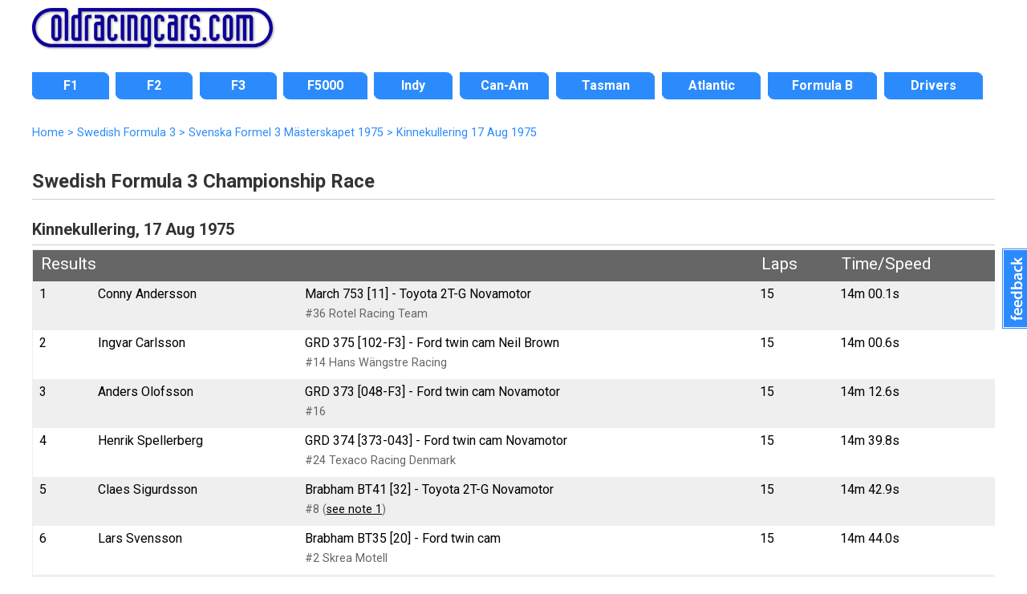

--- FILE ---
content_type: text/html; charset=UTF-8
request_url: https://www.oldracingcars.com/f3/results/sweden/1975/kinnekullering/aug/
body_size: 7757
content:
<!DOCTYPE html>
<html lang="en"><!-- #BeginTemplate "/Templates/2018-level3.dwt.php" --><!-- DW6 -->
<head>

<meta charset="utf-8">
<!-- #BeginEditable "doctitle" --> 
<meta property="orc:generator" content="result2018">
<meta property="orc:raceid" content="F37575">
<title>Kinnekullering, 17 Aug 1975 &laquo; Swedish Formula 3</title>
<meta name="description" content="Results of Swedish Formula 3 Championship Race at Kinnekullering on 17&nbsp;Aug&nbsp;1975 (Swedish Formula 3">
<meta property="fb:admins" content="allenbrown2">
<meta property="fb:app_id" content="114363011933189">
<link rel="canonical" href="https://www.oldracingcars.com/f3/results/sweden/1975/kinnekullering/aug/">
<meta property="og:title" content="Kinnekullering, 17 Aug 1975 &laquo; Swedish Formula 3">
<meta property="og:description" content="Results of Swedish Formula 3 Championship Race at Kinnekullering on 17&nbsp;Aug&nbsp;1975 (Swedish Formula 3">
<meta property="og:type" content="article">
<meta property="article:author" content="allenbrown2">
<meta property="og:site_name" content="OldRacingCars.com">
<meta property="og:url" content="https://www.oldracingcars.com/f3/results/sweden/1975/kinnekullering/aug/">
<meta property="og:image" content="https://www.oldracingcars.com/Images/orc/orc-race-results-200x.jpg">
<meta property="og:image:alt" content="Results of Swedish Formula 3 Championship Race at Kinnekullering on 17&nbsp;Aug&nbsp;1975 (Swedish Formula 3">
<meta name="twitter:card" content="summary_large_image">
<meta name="twitter:site" content="@oldracingcars">
<meta name="twitter:creator" content="@oldracingcars">
<meta name="twitter:title" content="Kinnekullering, 17 Aug 1975 &laquo; Swedish Formula 3">
<meta name="twitter:description" content="Results of Swedish Formula 3 Championship Race at Kinnekullering on 17&nbsp;Aug&nbsp;1975 (Swedish Formula 3">
<meta name="twitter:image" content="https://www.oldracingcars.com/Images/orc/orc-race-results-200x.jpg">
<meta property="og:image:width" content="200">
<meta property="og:image:height" content="200">
<!-- #EndEditable -->
<meta name="viewport" content="width=device-width, initial-scale=1.0">
<!-- 
<link rel="preconnect" href="https://fonts.googleapis.com">
<link rel="preconnect" href="https://fonts.gstatic.com" crossorigin>
<link href="https://fonts.googleapis.com/css2?family=Lato:ital,wght@0,400;0,700;1,400;1,700&family=Open+Sans:ital,wght@0,400;0,700;1,400;1,700&family=Roboto:ital,wght@0,400;0,700;1,400;1,700&display=swap" rel="stylesheet">
-->

<link rel="stylesheet" href='//fonts.googleapis.com/css?family=Roboto:400italic,400,700'>
<!-- <script
  src="//code.jquery.com/jquery-3.3.1.min.js"
  integrity="sha256-FgpCb/KJQlLNfOu91ta32o/NMZxltwRo8QtmkMRdAu8="
  crossorigin="anonymous"></script> -->

<script src="https://ajax.googleapis.com/ajax/libs/jquery/3.6.0/jquery.min.js"></script>
<script src="/_js/mobile-only-nav.js"></script>
<link rel="stylesheet" href="/_css/combined_css_orc2018-filelist1_1736497267.css" >
<link type="application/rss+xml" rel="alternate" title="OldRacingcars.com updates" href="//feeds.feedburner.com/oldracingcars" > 
<meta name="author" content="Allen Brown">
<link rel="apple-touch-icon" href="/images/orc-icon-apple.png"/>
<!-- #BeginEditable "head" --><!-- #EndEditable -->
<script>
  (function(i,s,o,g,r,a,m){i['GoogleAnalyticsObject']=r;i[r]=i[r]||function(){
  (i[r].q=i[r].q||[]).push(arguments)},i[r].l=1*new Date();a=s.createElement(o),
  m=s.getElementsByTagName(o)[0];a.async=1;a.src=g;m.parentNode.insertBefore(a,m)
  })(window,document,'script','//www.google-analytics.com/analytics.js','ga');

  var dimensionValue = 'F3';

  ga('create', 'UA-10811424-1', {
	'cookieDomain': 'none'
  });
  ga('set', 'dimension1', dimensionValue);
  ga('send', 'pageview');

</script>
<!-- Google tag (gtag.js) -->
<script async src='https://www.googletagmanager.com/gtag/js?id=G-Y0JT8QZGN0'></script>
<script>
  window.dataLayer = window.dataLayer || [];
  function gtag(){dataLayer.push(arguments);}
  gtag('js', new Date());

  gtag('config', 'G-Y0JT8QZGN0', { 'site_area': 'F3' });

  // Maps 'dimension1' to 'site_area'.
//  gtag('config', 'G-Y0JT8QZGN0', {
//    'custom_map': {'dimension1': 'site_area'}
//  });

  // Send an event that passes Site Area as a parameter
//  gtag('event', 'event_site_area', {'site_area': 'F3'});
</script>
</head>
<body id="home" class="level3 inside onecol wide hasbreadcrumbs">
<div class="wrapper header"> 
  <header>
    <h1><a href="/" title="OldRacingCars.com"><img src="/Images/orc/orc_logo_2018.svg" alt="OldRacingCars.com" width="300" height="49" title="OldRacingCars.com"></a></h1>
	<div id="advert"></div>
    <div class="mobile-menu"></div>
  </header>
</div>

<div class="wrapper nav"> 
  <nav> 
	    <ul id="nav">
      <li id="navF1" class="off first"><a href="/f1/"><span>F1</span></a></li>
      <li id="navF2" class="off"><a href="/f2/"><span>F2</span></a></li>
      <li id="navF3" class="off"><a href="/f3/"><span>F3</span></a></li>
      <li id="navF5000" class="off"><a href="/f5000/"><span>F5000</span></a></li>
      <li id="navIndy" class="off"><a href="/indy/"><span>Indy</span></a></li>
      <li id="navCanAm" class="off"><a href="/canam/"><span>Can-Am</span></a></li>
      <li id="navTasman" class="off"><a href="/tasman/"><span>Tasman</span></a></li>
      <li id="navAtlantics" class="off"><a href="/atlantic/"><span>Atlantic</span></a></li>
      <li id="navFB" class="off"><a href="/fb/"><span>Formula B</span></a></li>
      <li id="navWATN" class="off last"><a href="/drivers/watn/"><span>Drivers</span></a></li>
    </ul>
  </nav>
</div>

<div class="wrapper featured"> 
  <!-- #BeginEditable "featuredcontent" --><!-- #EndEditable -->
</div>

<div class="wrapper content"> 

  <div id="outer-content-area"> 
    <!-- Breadcrumbs -->
    <div id="breadcrumbs" ><!-- #BeginEditable "Breadcrumbs" -->
  <ol itemscope itemtype="http://schema.org/BreadcrumbList">
  <li itemprop="itemListElement" itemscope itemtype="http://schema.org/ListItem">
    <a itemprop="item" href="https://www.oldracingcars.com/">
      <span itemprop="name">Home</span></a>
    <meta itemprop="position" content="1" />
  </li>
  <li itemprop="itemListElement" itemscope itemtype="http://schema.org/ListItem">
 &gt;     <a itemprop="item" href="https://www.oldracingcars.com/f3/sweden/">
      <span itemprop="name">Swedish Formula 3</span></a>
    <meta itemprop="position" content="2" />
  </li>
  <li itemprop="itemListElement" itemscope itemtype="http://schema.org/ListItem">
 &gt;     <a itemprop="item" href="https://www.oldracingcars.com/f3/sweden/1975/">
      <span itemprop="name">Svenska Formel 3 Mästerskapet 1975</span></a>
    <meta itemprop="position" content="3" />
  </li>
  <li itemprop="itemListElement" itemscope itemtype="http://schema.org/ListItem">
 &gt;     <a itemprop="item" href="https://www.oldracingcars.com/f3/results/sweden/1975/kinnekullering/aug/" class="final">
      <span itemprop="name">Kinnekullering 17&nbsp;Aug&nbsp;1975</span></a>
    <meta itemprop="position" content="4" />
  </li>
</ol>

 
  <!-- #EndEditable --></div>
    
    <section id="maincontent">
      <!-- #BeginEditable "Content" -->
  <h2>Swedish Formula 3 Championship Race</h2>
  <h3>Kinnekullering, 17&nbsp;Aug&nbsp;1975</h3>

<table class="standard race-results" style="width:100%">
  <tr><th colspan="3">Results</th><th>Laps</th><th>Time/Speed</th>  </tr>
  <tr class="odd">
    <td>1</td>
    <td><span class="driver">Conny Andersson</span></td>
    <td><span class="car">March 753 [11] - Toyota 2T-G Novamotor</span> <br />
        <span class="entrant">#36 Rotel Racing Team</span>    </td>
    <td><span class="laps">15</span></td>
    <td>14m 00.1s<br /></td>
  </tr>
  <tr>
    <td>2</td>
    <td><span class="driver">Ingvar Carlsson</span></td>
    <td><span class="car">GRD 375 [102-F3] - Ford twin cam Neil Brown</span> <br />
        <span class="entrant">#14 Hans Wängstre Racing</span>    </td>
    <td><span class="laps">15</span></td>
    <td>14m 00.6s<br /></td>
  </tr>
  <tr class="odd">
    <td>3</td>
    <td><span class="driver">Anders Olofsson</span></td>
    <td><span class="car">GRD 373 [048-F3] - Ford twin cam Novamotor</span> <br />
        <span class="entrant">#16 </span>    </td>
    <td><span class="laps">15</span></td>
    <td>14m 12.6s<br /></td>
  </tr>
  <tr>
    <td>4</td>
    <td><span class="driver">Henrik Spellerberg</span></td>
    <td><span class="car">GRD 374 [373-043] - Ford twin cam Novamotor</span> <br />
        <span class="entrant">#24 Texaco Racing Denmark</span>    </td>
    <td><span class="laps">15</span></td>
    <td>14m 39.8s<br /></td>
  </tr>
  <tr class="odd">
    <td>5</td>
    <td><span class="driver">Claes Sigurdsson</span></td>
    <td><span class="car">Brabham BT41 [32] - Toyota 2T-G Novamotor</span> <br />
        <span class="entrant">#8  (<a href='#note1'>see note 1</a>)</span>    </td>
    <td><span class="laps">15</span></td>
    <td>14m 42.9s<br /></td>
  </tr>
  <tr>
    <td>6</td>
    <td><span class="driver">Lars Svensson</span></td>
    <td><span class="car">Brabham BT35 [20] - Ford twin cam</span> <br />
        <span class="entrant">#2 Skrea Motell</span>    </td>
    <td><span class="laps">15</span></td>
    <td>14m 44.0s<br /></td>
  </tr>
  <tr class="odd">
    <td>7</td>
    <td><span class="driver">Thorbjörn Carlsson</span></td>
    <td><span class="car">Brabham BT38C [18] - Ford twin cam Novamotor</span> <br />
        <span class="entrant">#15  (<a href='#note2'>see note 2</a>)</span>    </td>
    <td><span class="laps">15</span></td>
    <td>14m 50.5s<br /></td>
  </tr>
  <tr>
    <td>8</td>
    <td><span class="driver">Erkki Salminen</span></td>
    <td><span class="car">Brabham BT41 [21] - Ford twin cam Holbay</span> <br />
        <span class="entrant">#21 Vätterleden Racing (<a href='#note3'>see note 3</a>)</span>    </td>
    <td><span class="laps">15</span></td>
    <td>14m 50.8s<br /></td>
  </tr>
  <tr class="odd">
    <td>9</td>
    <td><span class="driver">Leif Engström</span></td>
    <td><span class="car">Brabham BT28/35 [BT28-43] - Ford twin cam</span> <br />
        <span class="entrant">#1  (<a href='#note4'>see note 4</a>)</span>    </td>
    <td><span class="laps">14</span></td>
    <td><br /></td>
  </tr>
  <tr>
    <td>10</td>
    <td><span class="driver">Jean Johansson</span></td>
    <td><span class="car">Brabham  - Ford</span> <br />
        <span class="entrant">#31 Lundgrens Bil</span>    </td>
    <td><span class="laps">14</span></td>
    <td><br /></td>
  </tr>
  <tr class="odd">
    <td>11</td>
    <td><span class="driver">Anders Hermansson</span></td>
    <td><span class="car">Brabham BT41 [20] - Ford twin cam</span> <br />
        <span class="entrant">#4  (<a href='#note5'>see note 5</a>)</span>    </td>
    <td><span class="laps">14</span></td>
    <td><br /></td>
  </tr>
  <tr>
    <td>12</td>
    <td><span class="driver">Nils-Åke Carlborg</span></td>
    <td><span class="car">Brabham BT28 [32] - Ford twin cam Holbay</span> <br />
        <span class="entrant">#5 Aneby Hus Racing Team</span>    </td>
    <td><span class="laps">13</span></td>
    <td><br /></td>
  </tr>
  <tr class="odd">
    <td>13</td>
    <td><span class="driver">Walter Backen</span></td>
    <td><span class="car">Brabham  - Ford</span> <br />
        <span class="entrant">#27 Bergström Racing</span>    </td>
    <td><span class="laps">13</span></td>
    <td><br /></td>
  </tr>
  <tr>
    <td>14</td>
    <td><span class="driver">Rolf Johansson</span></td>
    <td><span class="car">Brabham BT38C [21] - Ford twin cam Novamotor</span> <br />
        <span class="entrant">#38 Jockes Express Racing (<a href='#note6'>see note 6</a>)</span>    </td>
    <td><span class="laps">13</span></td>
    <td><br /></td>
  </tr>
  <tr class="odd">
    <td>15</td>
    <td><span class="driver">Branco Halik</span></td>
    <td><span class="car">Brabham  - Ford</span> <br />
        <span class="entrant">#28 </span>    </td>
    <td><span class="laps">13</span></td>
    <td><br /></td>
  </tr>
  <tr>
    <td>16</td>
    <td><span class="driver">Bo Winberg</span></td>
    <td><span class="car">(F3) 1.6-litre  Brabham BT35 - Ford twin cam Holbay</span> <br />
        <span class="entrant">#7 Bäcks Racing Team (<a href='#note7'>see note 7</a>)</span>    </td>
    <td><span class="laps">12</span></td>
    <td><br /></td>
  </tr>
  <tr class="odd">
    <td>R</td>
    <td><span class="driver">Tommy 'Slim' Borgudd</span></td>
    <td><span class="car">March 753 [12/19?] - Toyota 2T-G Novamotor</span> <br />
        <span class="entrant">#41 Rotel Racing Team</span>    </td>
    <td><span class="laps">12</span></td>
    <td colspan="1">Engine</td>
  </tr>
  <tr>
    <td>R</td>
    <td><span class="driver">Conny Ljungfeldt</span></td>
    <td><span class="car">March 743 [21] - Toyota 2T-G Novamotor</span> <br />
        <span class="entrant">#37 Rotel Racing Team</span>    </td>
    <td><span class="laps">10</span></td>
    <td colspan="1">Accident</td>
  </tr>
  <tr class="odd">
    <td>UNK</td>
    <td><span class="driver">Ronnie Peterson</span></td>
    <td><span class="car">Brabham BT28 [4] - Ford twin cam</span> <br />
        <span class="entrant">#23 Auto Alfa AB (<a href='#note8'>see note 8</a>)</span>    </td>
    <td><span class="laps"></span></td>
    <td><br /></td>
  </tr>
  <tr>
    <td>UNK</td>
    <td><span class="driver">Stefan Johansson</span></td>
    <td><span class="car">Brabham BT35 [26] - Ford twin cam</span> <br />
        <span class="entrant">#35 Team Kenitex</span>    </td>
    <td><span class="laps"></span></td>
    <td><br /></td>
  </tr>
  <tr class="odd">
    <td>UNK</td>
    <td><span class="driver">Nils-Erik Johansson</span></td>
    <td><span class="car">Swebe  - Alfa Romeo</span> <br />
        <span class="entrant">#29 </span>    </td>
    <td><span class="laps"></span></td>
    <td><br /></td>
  </tr>
  <tr>
    <td>DNS</td>
    <td><span class="driver">Jan Hammarström</span></td>
    <td><span class="car">Brabham BT35 [26] - Ford twin cam</span> <br />
        <span class="entrant">#3 Team Kenitex</span>    </td>
    <td colspan="7">Did not start    </td>
  </tr>
  <tr class="odd">
    <td>DNS</td>
    <td><span class="driver">Håkan Alriksson</span></td>
    <td><span class="car">GRD 373 [049-F3] - Ford ohc Holbay</span> <br />
        <span class="entrant">#9 </span>    </td>
    <td colspan="7">Did not start    </td>
  </tr>
  <tr>
    <td>DNA</td>
    <td><span class="driver">Hans Johansson</span></td>
    <td><span class="car">(FSV) 1.6-litre  Lola T252 [HU39] VW</span> <br />
        <span class="entrant">#25 </span>    </td>
    <td colspan="7">Did not arrive    </td>
  </tr>
  <tr class="odd">
    <td>&nbsp</td>
    <td><span class="driver">Jan Ridell</span></td>
    <td><span class="car">GRD 372 [010-F3] - BMW M10 Billgren</span> <br />
        <span class="entrant">#11 Autosport (<a href='#note9'>see note 9</a>)</span>    </td>
    <td colspan="7">On entry list    </td>
  </tr>
  <tr>
    <td>&nbsp</td>
    <td><span class="driver">Curt Norrman</span></td>
    <td><span class="car">Brabham BT35 [34] - Ford twin cam</span> <br />
        <span class="entrant">#12 </span>    </td>
    <td colspan="7">On entry list    </td>
  </tr>
  <tr class="odd">
    <td>&nbsp</td>
    <td><span class="driver">Dick Nilsson</span></td>
    <td><span class="car">Brabham BT28 [15] - Ford twin cam Holbay</span> <br />
        <span class="entrant">#32  (<a href='#note10'>see note 10</a>)</span>    </td>
    <td colspan="7">On entry list    </td>
  </tr>
</table>

<!-- End of main results table -->

<p>All cars are 2-litre F3 unless noted.</p>

<!-- Start of qualifying -->

<table class="standard" width="98%">
  <tr><th colspan="6">Qualifying</th></tr>
  <tr class="odd">
    <td>1</td>
    <td>Conny Andersson</td>
    <td>(F3) 2-litre March 753 [11] - Toyota 2T-G Novamotor</td>
    <td>53.4s</td>
    <td></td>
    <td></td>
  </tr>
  <tr>
    <td>2</td>
    <td>Conny Ljungfeldt</td>
    <td>(F3) 2-litre March 743 [21] - Toyota 2T-G Novamotor</td>
    <td>53.5s</td>
    <td></td>
    <td></td>
  </tr>
  <tr class="odd">
    <td>3</td>
    <td>Anders Olofsson</td>
    <td>(F3) 2-litre GRD 373 [048-F3] - Ford twin cam Novamotor</td>
    <td>53.6s</td>
    <td></td>
    <td></td>
  </tr>
  <tr>
    <td>4</td>
    <td>Tommy 'Slim' Borgudd</td>
    <td>(F3) 2-litre March 753 [12/19?] - Toyota 2T-G Novamotor</td>
    <td>53.9s</td>
    <td></td>
    <td></td>
  </tr>
  <tr class="odd">
    <td>5</td>
    <td>Håkan Alriksson *</td>
    <td>(F3) 2-litre GRD 373 [049-F3] - Ford ohc Holbay</td>
    <td>54.0s</td>
    <td></td>
    <td></td>
  </tr>
  <tr>
    <td>6</td>
    <td>Claes Sigurdsson</td>
    <td>(F3) 2-litre Brabham BT41 [32] - Toyota 2T-G Novamotor</td>
    <td>54.7s</td>
    <td></td>
    <td></td>
  </tr>
  <tr class="odd">
    <td>7</td>
    <td>Ingvar Carlsson</td>
    <td>(F3) 2-litre GRD 375 [102-F3] - Ford twin cam Neil Brown</td>
    <td>54.9s</td>
    <td></td>
    <td></td>
  </tr>
  <tr>
    <td>8</td>
    <td>Stefan Johansson</td>
    <td>(F3) 2-litre Brabham BT35 [26] - Ford twin cam</td>
    <td>54.9s</td>
    <td></td>
    <td></td>
  </tr>
  <tr class="odd">
    <td>9</td>
    <td>Erkki Salminen</td>
    <td>(F3) 2-litre Brabham BT41 [21] - Ford twin cam Holbay</td>
    <td>55.9s</td>
    <td></td>
    <td></td>
  </tr>
  <tr>
    <td>10</td>
    <td>Thorbjörn Carlsson</td>
    <td>(F3) 2-litre Brabham BT38C [18] - Ford twin cam Novamotor</td>
    <td>56.7s</td>
    <td></td>
    <td></td>
  </tr>
  <tr class="odd">
    <td>11</td>
    <td>Jean Johansson</td>
    <td>(F3) 2-litre Brabham  - Ford</td>
    <td>56.8s</td>
    <td></td>
    <td></td>
  </tr>
  <tr>
    <td>12</td>
    <td>Henrik Spellerberg</td>
    <td>(F3) 2-litre GRD 374 [373-043] - Ford twin cam Novamotor</td>
    <td>56.9s</td>
    <td></td>
    <td></td>
  </tr>
  <tr class="odd">
    <td>13</td>
    <td>Leif Engström</td>
    <td>(F3) 2-litre Brabham BT28/35 [BT28-43] - Ford twin cam</td>
    <td>57.3s</td>
    <td></td>
    <td></td>
  </tr>
  <tr>
    <td>14</td>
    <td>Ronnie Peterson</td>
    <td>(F3) 2-litre Brabham BT28 [4] - Ford twin cam</td>
    <td>57.9s</td>
    <td></td>
    <td></td>
  </tr>
  <tr class="odd">
    <td>15</td>
    <td>Anders Hermansson</td>
    <td>(F3) 2-litre Brabham BT41 [20] - Ford twin cam</td>
    <td>58.4s</td>
    <td></td>
    <td></td>
  </tr>
  <tr>
    <td>16</td>
    <td>Rolf Johansson</td>
    <td>(F3) 2-litre Brabham BT38C [21] - Ford twin cam Novamotor</td>
    <td>1m 00.5s</td>
    <td></td>
    <td></td>
  </tr>
  <tr class="odd">
    <td>17</td>
    <td>Nils-Åke Carlborg</td>
    <td>(F3) 2-litre Brabham BT28 [32] - Ford twin cam Holbay</td>
    <td>1m 00.8s</td>
    <td></td>
    <td></td>
  </tr>
  <tr>
    <td>18</td>
    <td>Walter Backen</td>
    <td>(F3) 2-litre Brabham  - Ford</td>
    <td>1m 02.0s</td>
    <td></td>
    <td></td>
  </tr>
  <tr class="odd">
    <td>19</td>
    <td>Bo Winberg</td>
    <td>(F3) 1.6-litre Brabham BT35 - Ford twin cam Holbay</td>
    <td>1m 02.8s</td>
    <td></td>
    <td></td>
  </tr>
  <tr>
    <td>20</td>
    <td>Branco Halik</td>
    <td>(F3) 2-litre Brabham  - Ford</td>
    <td>1m 07.1s</td>
    <td></td>
    <td></td>
  </tr>
  <tr><td colspan="4">&nbsp;</td></tr>
  <tr><td colspan="4">* Did not start</td></tr>
</table>

<!-- End of qualifying -->

<a name="notes"></a><h4>Notes on the cars:</h4>

<ol id="carnotes">

  <li><strong><a name="note1"></a>Brabham BT41 [32] (Claes Sigurdsson)</strong>: New to Claes Sigurdsson for Swedish Formula 3 in 1974, entered by Dalsy Konfektion AB.  Retained by Sigurdsson for 1975.  Unknown in 1976.  Raced by Ronny Persson in 1977 and 1978, entered by Seatrain Racing Team.</li>

  <li><strong><a name="note2"></a>Brabham BT38C [18] (Thorbjörn Carlsson)</strong>: New to Allan McCully and raced as part of the Australian International Racing Organisation (AIRO) in British F3 and some European events in 1972.  The car was owned by Larry Sevitt's Tiran Auto Centre (Willesden Lane, London NW2), which ran the AIRO F3 operation in the UK.  Badly damaged on its debut at Silverstone in April but presumably repaired and the car driven by McCully at Monaco in mid-May.  Then raced by Bill McGovern at Brands Hatch two weeks later, and crashed again, after which AIRO split up and McCully flew back to New Zealand.  Sevitt advertised both McCulley's and Alan Jones' BT38Cs between June and August.  Irishman Damien Magee took over the drive, now entered by Tiran Auto Centre, and finished second at Brands Hatch and third at Thruxton in August.  Sevitt was planning to test Ian Taylor and Barrie Maskell in August, but Magee retained the drive until the end of October.  The "ex-Magee" car was advertised with Novamotor engine from a Tunbridge Wells number in January 1973.  

This would presumably be the "ex Magee" BT38C of Leif Spalding in Swedish F3 in 1973.  Then with Thorbjörn Carlsson in 1975 and 1976. Subsequent history unknown.</li>

  <li><strong><a name="note3"></a>Brabham BT41 [21] (Erkki Salminen)</strong>: New to Per-Olof Zetterström and run for him in German and British Formula 3 in 1973 by Aladdin Racing Team.  To Erkki Salminen for Swedish F3 in 1974 and 1975.  To Nils-Åke Carlborg for Swedish F3 in 1976.  Raced by Tomas Mesan in Swedish F3 in 1978.  Raced by Håkan Backman in Swedish F3 in 1979 and 1980.</li>

  <li><strong><a name="note4"></a>Brabham BT28/35 [BT28-43] (Leif Engström)</strong>: A new car for Gustaf Dieden which first appeared at Karlskoga in August 1970 and raced in Scandinavian F3.  Then hired by Torsten Palm, who had previously raced a BT28 for Picko Troberg's Mennen Racing Team, and used as a private entry in the Torneio Brasileiro de Formula 3.  Retained by Palm in 1000cc form for the start of the 1971 Swedish F3 series as his new 1600cc BT35 was not yet ready.  To Leif Engström 1972-1975 then Mats Peterson Paninder 1976 and 1977.  Subsequent history unknown.</li>

  <li><strong><a name="note5"></a>Brabham BT41 [20] (Anders Hermansson)</strong>: New to Ole Fall for F3 in 1973.  

To Anders Hermansson in late 1974 for Swedish F3, and retained by him for 1975 and 1976.  To Ulf Kåberger for 1977.</li>

  <li><strong><a name="note6"></a>Brabham BT38C [21] (Rolf Johansson)</strong>: New to Conny Andersson and raced in European F3 in 1972 using Novamotor engines.  Retained at the start of 1973, until Andersson's new March 733 arrived.  To Mats Byström, and raced in Swedish F3 in 1973.  To Rolf Johansson, and raced by him in Swedish F3 in 1974 and 1975.</li>

  <li><strong><a name="note7"></a>Brabham BT35 (Bo Winberg)</strong>: Conny Andersson (Sweden) raced a Brabham BT35 in Formula 3 around Europe in 1971, sponsored by Private Press AB.  It was observed as chassis BT35-30, but as that car was also reported in Italy, its identity remains uncertain.  Andersson raced the car again in early 1972 until his Brabham BT38C arrived, but appears to have kept the BT35 as a backup, and raced it a few times later in 1972 and in 1973.  However, Andersson is also reported to have acquired BT35-34.  In May 1973, he acquired a March 733, and was not seen in a Brabham again.  According to a chassis plate observation reported by the F1 Register, this car went to Curt-Rune Johansson later in 1973.  According to Chris Townsend's research, it was Bo Winberg's car in Swedish F3 in 1975.  Subsequent history unknown.</li>

  <li><strong><a name="note8"></a>Brabham BT28 [4] (Ronnie Peterson)</strong>: New for Ulf Svensson (Sweden) and raced in European F3 in 1969.  Retained for 1970 and entered for Conny Andersson in European F3.  Retained early 1971 but then unknown until noted by F1 Register as the car of C-G. Linnaeus in 1976.  Subsequent history unknown but a car with this number in historic racing from 1999 onwards.</li>

  <li><strong><a name="note9"></a>GRD 372 [010-F3] (Jan Ridell)</strong>: Raced by Canadian David McConnell in the 1972 Tasman series, using 2-litre Hart BDA engines. McConnell had a new B72 on order, and his plan was to sell the prototype to Jacques Couture.  When that fell through, 010 was converted to F3 and sold to Mo Harness.  Harness had won the 1971 Formula Ford Johnsons Wax Euro Trophy but turned down the test drive that had been offered as a prize with Ken Tyrrell and an F2 March.  After a brief relationship with GRD, he then used an old BT28 F3 car in the first half of 1972 before acquiring sponsorship from Revolution Wheels and returning to GRD mid-season.  Harness raced the GRD in British Formula 3 using Leabro engines.  He then sold it to Jac Nellemann for Swedish F3 in 1973.  In 1974, the car went to Jan Ridell, who raced it in Swedish 3, now using 2-litre Vegantune engines.  Retained by Ridell for 1975, when he used Billgren BMW engines.  Retained again by Ridell for 1976.  To Dick Berg for Swedish F3 in 1977 and 1978, again with the Billgren BMW engines.  Next seen in 1980, when it was raced by Mats Karlsson, now using Vegantune twin cams.  Retained by Karlsson for 1981.</li>

  <li><strong><a name="note10"></a>Brabham BT28 [15] (Dick Nilsson)</strong>: New to Jörgen Jonsson and raced mainly in Scandinavian F3 in 1969 and 1970, also popping over to the UK for a few races.  Retained for the 1600cc Formula 3 in 1971, probably still racing with its 1-litre engine, until Jonsson's BT35 arrived.  To Clas Sigurdsson for 1973; later to Dick Nilsson for 1975. Subsequent history unknown.</li>

</ol>
<!-- Start of sources for this race -->
<h3>Sources</h3>
<p>Note that the identification of individual cars in these results is based on the material presented elsewhere in this site and may in some cases contradict the organisers' published results. </p>
<!-- Start of category-specific sources and acknowledgements -->
<p>All comments, clarifications, corrections and additions are most welcome. Please <a href="mailto:allen@oldracingcars.com">email Allen</a> (<a href="mailto:allen@oldracingcars.com">allen@oldracingcars.com</a>) 			if you can help in any way with our research.</p>
<!-- End of category-specific sources and acknowledgements -->

<!-- Start of race-specific sources -->
<!-- End of race-specific sources -->
<!-- End of sources  -->

  <!-- #EndEditable -->
    </section>
  
  </div>
  <!-- End wrapper -->
</div>

<div class="wrapper footer"> 
  <footer> 
	<div id="multicolumnfooter"><!-- #BeginEditable "multicoloumnfooter" -->      <div id="columnholder" class="cols5">
        <div class="col1">
          <h3><a href="/f1/" title="Formula 1">Formula 1</a></h3>
          <ul>
            <li><a href="/f1/" title="Formula 1 1966-1985">3-litre F1 1966-85</a></li>
          </ul>
          <h3><a href="/drivers/watn/" title="Where Are They Now?">Drivers</a></h3>
          <ul>
            <li><a href="/drivers/watn/" title="Where Are They Now?">Where Are They Now?</a></li>
            <li><a href="/drivers/interview/" title="Driver interviews">Interviews</a></li>
          </ul>
          <h3><a href="/indy/" title="Indy 500 section">Indy</a></h3>
          <h3><a href="/canam/" title="Can-Am section">Can-Am</a></h3>
          <h3><a href="/tasman/" title="Tasman section">Tasman</a></h3>
        </div>
        <div class="col2">
          <h3><a href="/f2/">Formula 2</a></h3>
          <ul>
            <li><a href="/f2/1967/" title="Formula 2 1967">1967</a></li>
            <li><a href="/f2/1968/" title="Formula 2 1968">1968</a></li>
            <li><a href="/f2/1969/" title="Formula 2 1969">1969</a></li>
            <li><a href="/f2/1970/" title="Formula 2 1970">1970</a></li>
            <li><a href="/f2/1971/" title="Formula 2 1971">1971</a></li>
            <li><a href="/f2/1972/" title="Formula 2 1972">1972</a></li>
            <li><a href="/f2/1973/" title="Formula 2 1973">1973</a></li>
            <li><a href="/f2/1974/" title="Formula 2 1974">1974</a></li>
          </ul>
		  <h3><a href="/f3/" title="Formula 3 history">Formula 3</a></h3>
        </div>
        <div class="col3">
          <h3><a href="/f5000/">Formula 5000</a></h3>
          <ul>
            <li><a href="/f5000/us/" title="US F5000">US</a></li>
            <li><a href="/f5000/uk/" title="British F5000">British</a></li>
            <li><a href="/f5000/tasman/" title="Tasman F5000">Tasman</a></li>
            <li><a href="/canada/" title="Canadian Formula A 1969-1970">Canadian</a> 
								(<a href="/canada/1969/" title="Canadian F5000 1969">1969</a>, 
								 <a href="/canada/1970/" title="Canadian F5000 1970">1970</a>)</li>
            <li><a href="/newzealand/1976/" title="New Zealand F5000">New Zealand</a> 
								(<a href="/newzealand/1976/" title="New Zealand F5000 1976">1976</a>)</li>
            <li><a href="/f5000/australia/" title="Australian F5000">Australian</a></li>
          </ul>
          <h3><a href="/f5000/uk/1976/" title="Shellsport Group 8 section">Shellsport G8</a></h3>
          <h3><a href="/aurora/" title="Aurora AFX section">Aurora AFX</a></h3>
        </div>
        <div class="col4">
          <h3><a href="/atlantic/" title="Formula Atlantic section">Formula Atlantic</a></h3>
          <ul>
            <li><a href="/atlantic/canada/" title="North American Formula Atlantic">North American</a></li>
            <li><a href="/atlantic/uk/" title="British Formula Atlantic">British</a></li>
            <li><a href="/atlantic/south-africa/" title="South African Formula Atlantic">South African</a></li>
          </ul>
          <h3><a href="/fsv/" title="Formula Super Vee section">Formula Super Vee</a></h3>
          <h3><a href="/fb/" title="Formula B section">Formula B</a></h3>
          <h3><a href="/formulefrance/" title="Formule France section">Formule France</a></h3>
          <h3><a href="/ars/" title="American Racing Series (ARS) section">American Racing Series (ARS)</a></h3>
          <ul>
          </ul>
        </div>
        <div class="col5">
          <h3>Services</h3>
          <ul>
            <li><a href="/services/dossiers/">Dossiers</a></li>
          </ul>
          <h3><a href="/sports/2-litre/" title="European 2-litre Sports Cars">European 2-litre Sports Cars</a></h3>
          <h3><a href="/seasia/" title="Motor racing in Southeast Asia">Racing in Southeast Asia</a></h3>
          <h3><a href="/australia/" title="Motor racing in Australia">Racing in Australia</a></h3>
          <h3><a href="/canada/" title="Motor racing in Canada">Racing in Canada</a></h3>
          <h3><a href="/ireland/" title="Motor racing in Ireland">Racing in Ireland</a></h3>
        </div>
      </div><!-- #EndEditable --></div>
	<p class="copyright">Copyright &copy; <a href="mailto:allen@oldracingcars.com">Allen Brown</a> 2000-2026. All rights reserved | <a href="/privacy/">Privacy policy</a> | <a href="/about/">About us</a> | <a href="/about/images/">Image policy</a></p>  </footer>
</div>

<!-- Start of Feedbackify code -->
<script type="text/javascript">
var fby = fby || [];
fby.push(['showTab', {id: '2620', position: 'right', color: '#2C8BFC'}]);
(function () {
    var f = document.createElement('script'); f.type = 'text/javascript'; f.async = true;
    f.src = '//cdn.feedbackify.com/f.js';
    var s = document.getElementsByTagName('script')[0]; s.parentNode.insertBefore(f, s);
})();
</script>
</body>
<!-- #EndTemplate --></html>
